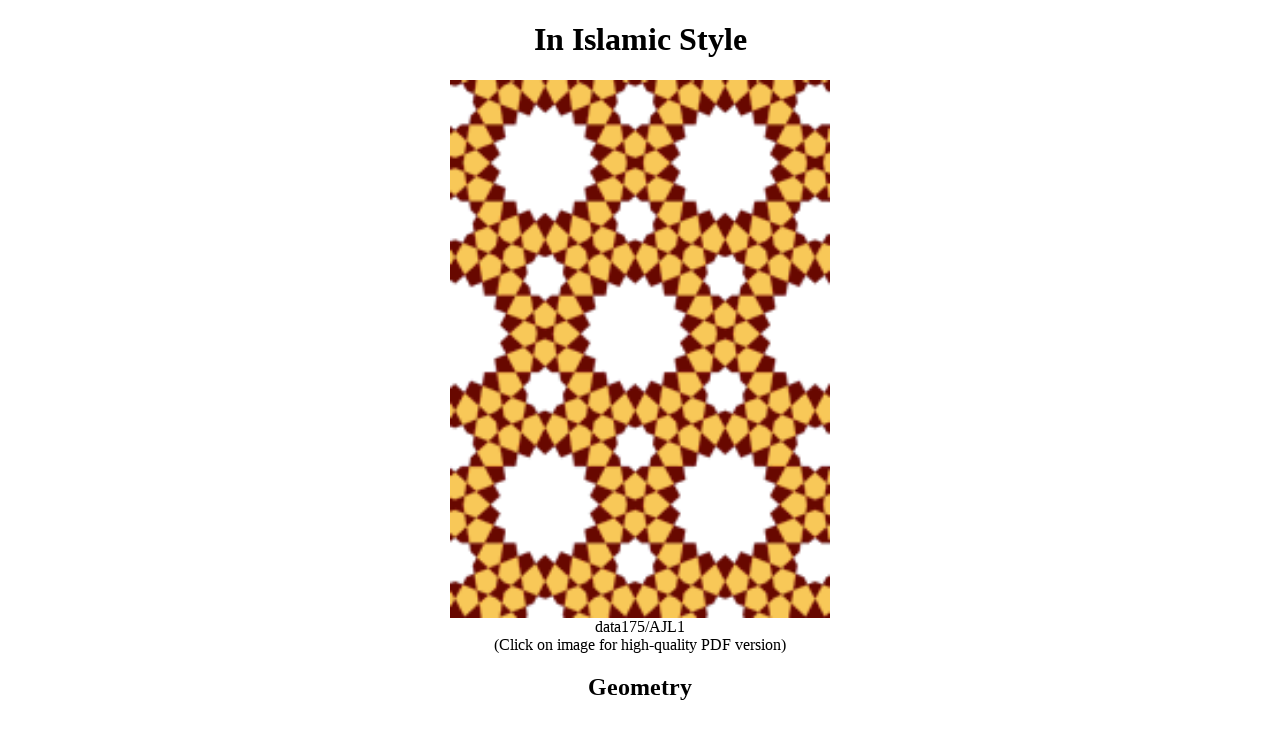

--- FILE ---
content_type: text/html
request_url: https://tilingsearch.mit.edu/HTML/data175/AJL1.html
body_size: 1352
content:
<!DOCTYPE HTML PUBLIC "-//W3C//DTD HTML 4.01 Transitional//EN"
	"http://www.w3.org/TR/html4/loose.dtd">
<html lang="en-GB">
<meta http-equiv="Content-Type"	content="text/html; charset=utf-8">
 <style	type="text/css"> div.p { margin-top: 7pt;}
 </style>
 
<title>data175/AJL1</title>
 
<h1 align="center">In Islamic Style</h1>
 <center>
 <a href = "../../contents/data175/AJL1.pdf">
 <img src = "../../contents/data175/AJL1.gif" alt = "T01477 = data175/AJL1"  width = "30%">
</a> 
 </center>
 
 <center>data175/AJL1</center>
<center>(Click on image for high-quality PDF version)</center> 
<div class="p"><!----></div>
 
<center><h2>Geometry</h2></center> 
<ul> 
<li> The symmetry <a href = "/sym.pdf">group</a> of the tiling is <font color="#FF0000">*632</font> (<i>p6m</i>).
<li> All the internal angles of the constituent polygons are a multiple of 20&deg;.
<li> Contains two equilateral triangles.
<li> Contains one regular 9-pointed star polygon with vertex angle of 100&deg;.
<li> Contains one regular 18-pointed star polygon with vertex angle of 80&deg;.
<li> There are five non-regular reflective tiles (including 2 kites) and one reflective pair.
<li> The tiling satisfies the interlace condition and has two finite interlaces and  one infinite interlace with straight cross-overs.
<li> The tiling is edge-to-edge.
<li> As drawn, contains about 813 polygons.
 
</ul> 
 
<center><h2>References</h2></center> 
 
Publications referenced: 
 
<ol> 
<li> <b>Letter from Tony Lee, 16th June 2008</b><i> of </i>Not specific. <i>Personal Communication</i>, Information sent to the author,	21c.	 [pc] 
</ol> 
 
<center><h2>Collections of similar tilings</h2></center> 
 
<ul> 
<li> <a href = "../../sim/sim8.htm">In Islamic Style
</a><li> <a href = "../../sim/sim14.htm">Tilings not constructible by straightedge and compass
</a></ul> 
<p align="right"> <small> <a href="../../request.html" target="_blank">Photo?</a> </small> </p>
<p align="right"> <small> <small> v54 </small> </small> </p>
<footer style="padding: 40px 0 0 40px; border-top: 1px solid black;">  <p style="display: flex; flex-direction: column; justify-content: center; gap: 10px;">    <a href="https://www.mit.edu">      <img src="https://archnet3-staging.vercel.app/mit-logo.png" style="height: 50px;" />    </a>    &nbsp;    <a href="https://accessibility.mit.edu/">Accessibility</a>  </p>  <p>    Tiling Search was created by Brian Wichmann, and is maintained by MIT Libraries, through support from the <a href="https://libraries.mit.edu/akdc/">Aga Khan Documentation Center</a>.  </p>  <p>    Also supported by <a href="https://www.performantsoftware.com/">Performant Software Solutions LLC</a>.  </p></footer></html>
